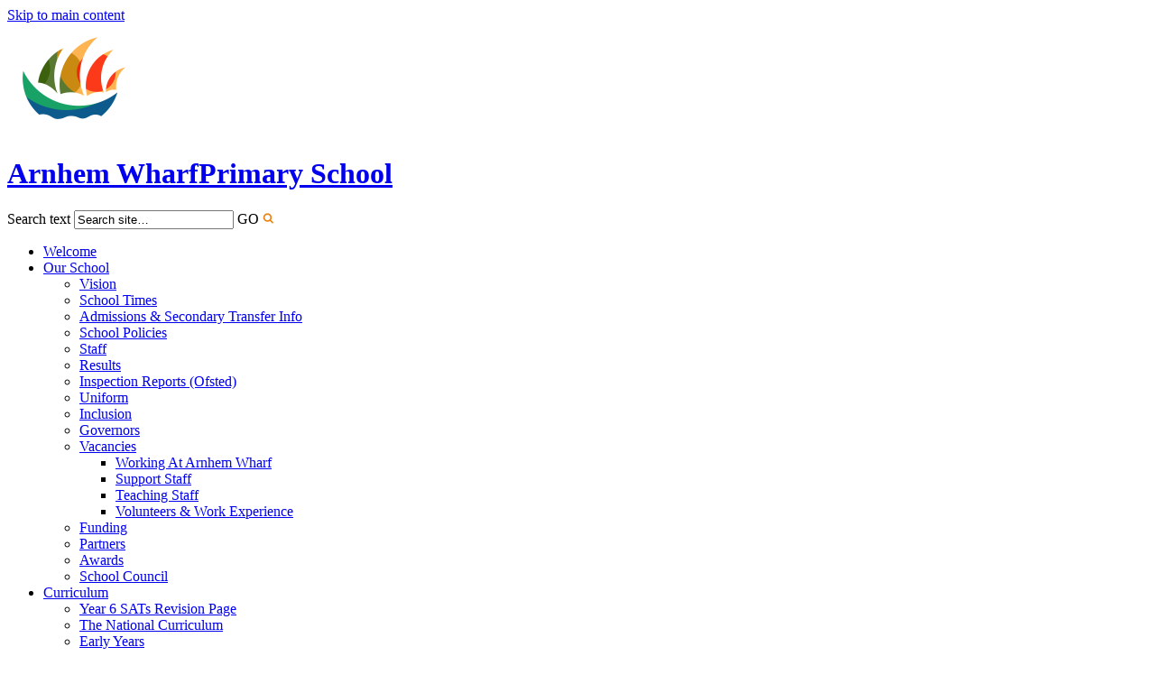

--- FILE ---
content_type: text/html
request_url: https://www.arnhemwharfprimaryschool.com/Calendar/
body_size: 13082
content:
<!-- from CSV -->
<!DOCTYPE html>
<html lang="en">
<head>
	<!--pageID 1577-->
	
	<meta charset="UTF-8">
	<title>Arnhem Wharf Primary - Calendar</title>
	
        <meta name="description" content="Welcome to the website of Arnhem Wharf Primary" />
        <meta name="keywords" content="Arnhem Wharf Primary, London Primary School" />
        <meta name="author" content="Arnhem Wharf Primary website"/>
        
                <meta name="robots" content="INDEX, FOLLOW"/>
        
	<meta name="rating" content="General"/>
	<meta name="revisit-after" content="2 days"/>
		
            
<link rel="shortcut icon" href="/favicon.ico" />
	<link rel="icon" href="/favicon.ico" />
	
	<link href="/admin/public/c_boxes_buttons.css" rel="stylesheet" type="text/css" />  
 <link href="/admin/public/c_boxes_buttons.css" rel="stylesheet" type="text/css" />  
 <link href="/inc/c.css" rel="stylesheet" type="text/css" media="screen" />

	<!-- Import IE8 and IE7 Stylesheets -->

	<!--[if lt IE 9]>
	  <script src="http://html5shiv.googlecode.com/svn/trunk/html5.js"></script>
	  <link href="/inc/c_IE8.css" rel="stylesheet" type="text/css" media="screen" />
	<![endif]-->
	<!--[if lt IE 8]>
	  <link href="/inc/c_IE7.css" rel="stylesheet" type="text/css" media="screen" />
	<![endif]-->

	<!-- MOBILE / RESPONSIVE -->
	

	<!-- Current position in navigation -->

	<style type="text/css">
		.nav li a#nav1135  					{background: #21b690; color: #fff;}
		#SideHeadingPages li a#subID1577		{color: #fc3a1a; font-weight: bold;}
		#SideHeadingPages li a#childID1577	{color: #fc3a1a;}
		ul.SideList	li.sidelist_li				{display:none;}
		ul.SideList	li.PPID1577			{display:block; }
h4.open, h4.closed, h4 {
    background-color: #36bc9a;
}

h4.closed {
    background-image: url(/i/design/expanding-faq/plus-white.png);
}

h4.open {
    background-image: url(/i/design/expanding-faq/minus-white.png);
}

h4 {
    padding-left: 35px;
}

section#social #sidebar {  display: none; }

ul.auto-list.list-view-list.grid-view-list li {  width: calc(33% - 20px); }

@media screen and (max-width: 990px) { 
ul.auto-list.list-view-list.grid-view-list li {  width: 100%; } }


	</style>

	<!-- Import jQuery -->
	<script src="/inc/js/jquery.min.js"></script>

	<!-- If using using Google Webfonts, link to the external CSS file here -->
	
	<link href='https://fonts.googleapis.com/css?family=Lato:400,400italic,300italic,300,700,700italic,900,900italic' rel='stylesheet' type='text/css'>


<link href="/inc/CSS_public.css"  rel="stylesheet" type="text/css" media="screen" />








</head>

<body class="body_1577">



<!-- Wrapper -->

<a href="#mainholder" class="skip-link">Skip to main content</a>

<div id="wrapper">

    <!-- Header -->

    <header >

        <!-- Logobar -->
        <div class="wrapper">
            <div id="logobar">
                <!-- Logo -->
                <a href="/index.asp"><img src="/i/design/Arnhem-Wharf.png" width="144" height="123" id="logo" alt="Arnhem Wharf Primary"></a>
                <!-- Title -->
                <h1><a href="/index.asp"><span>Arnhem Wharf</span>Primary School</a></h1>
            </div>
        </div>

        <!-- NavHolder -->

        <div id="navholder">
            <div class="wrapper">

                <!-- Search Form -->
                <form name="FormSearch" method="post" action="/inc/Search/" id="FS">
                    <label for="search-field" class="hidden">Search text</label>
                    <input name="S" type="text" id="search-field" onfocus="resetsearch()" value="Search site&hellip;" />
                    <label for="search-submit" class="hidden">GO</label>
                    <INPUT TYPE="image" id="search-submit" src="/i/design/search-icon.png" ALT="Search" WIDTH="12"  HEIGHT="12">
                </form>

                <!-- Navigation -->
                <nav>
                    <ul id="dmenu" class="nav">
<li><a href="/index.asp#welcome" id="nav1129">Welcome</a>
</li><li><a href="/Vision-10052016094709" id="nav1356">Our School</a>
<ul><li><a href="/Vision-10052016094709">Vision</a>
</li><li><a href="/School-Times">School Times</a>
</li><li><a href="/Admissions">Admissions &amp; Secondary Transfer Info</a>
</li><li><a href="/Policies">School Policies</a>
</li><li><a href="/Staff">Staff</a>
</li><li><a href="/Results">Results</a>
</li><li><a href="/Inspection-Reports">Inspection Reports (Ofsted)</a>
</li><li><a href="/Uniform">Uniform</a>
</li><li><a href="/Inclusion">Inclusion</a>
</li><li><a href="/Governors">Governors</a>
</li><li><a href="/Vacancies">Vacancies</a>
<ul><li><a href="/Working-At-Arnhem-Wharf">Working At Arnhem Wharf</a></li>
<li><a href="/Support-Staff">Support Staff</a></li>
<li><a href="/Teaching-Staff">Teaching Staff</a></li>
<li><a href="/Volunteers-Work-Experience">Volunteers &amp; Work Experience</a></li>
</ul></li><li><a href="/Funding">Funding</a>
</li><li><a href="/Partners">Partners</a>
</li><li><a href="/Awards">Awards</a>
</li><li><a href="/School-Council">School Council</a>
</li></ul></li><li><a href="/Early-Years" id="nav1357">Curriculum</a>
<ul><li><a href="/Year-6-SATs-Revision-Page">Year 6 SATs Revision Page</a>
</li><li><a href="/The-National-Curriculum">The National Curriculum</a>
</li><li><a href="/Early-Years">Early Years</a>
</li><li><a href="/Phonics">Phonics</a>
</li><li><a href="/The-Arts">The Arts</a>
</li><li><a href="/Parents/RSHE-information">RHE information</a>
</li><li><a href="/Assessment">Assessment</a>
</li></ul></li><li><a href="/Parents" id="nav1132">Parents</a>
<ul><li><a href="/Parents/Letters-Home">Letters Home</a>
</li><li><a href="/Parents/E-Safety">E-Safety</a>
<ul><li><a href="/YouTube-safety">YouTube safety</a></li>
<li><a href="/Parents/E-Safety/index.asp">E-safety links</a></li>
</ul></li><li><a href="/Parents/Parent-Learning">Parent Learning</a>
<ul><li><a href="/Testimonials">Testimonials</a></li>
</ul></li><li><a href="/Parents/School-Lunch">School Lunch</a>
</li><li><a href="/Parents/Behaviour">Behaviour: Regulation and Relationships</a>
</li><li><a href="/Parents/Clubs-Activities">Clubs & Activities</a>
<ul><li><a href="/Parents/Breakfast-Club-and-After-School-Childcare">Breakfast Club and After School Childcare</a></li>
<li><a href="/Parents/Clubs-Activities/index.asp">Clubs</a></li>
</ul></li><li><a href="/Parents/Family-Homework">Family Home Learning</a>
</li><li><a href="/Parents/Attendance">Attendance</a>
</li><li><a href="/Parents/Years-1-6-Topics">Context for Learning / Topic Letters</a>
</li><li><a href="/Parents/Google-Classroom">Google Classroom</a>
</li><li><a href="/Parents/Support-at-Home">Support at Home</a>
</li><li><a href="/Free-School-Meals-Food-Banks">Free School Meals & Financial Support</a>
</li><li><a href="/Families-Matter">Families Matter</a>
</li></ul></li><li><a href="/News" id="nav1134">News & Photos</a>
<ul><li><a href="/News/Newsletters">Newsletters &amp; Parent Bulletins</a>
</li><li><a href="/News">News Listing</a>
</li><li><a href="/News/Galleries">Photo Galleries</a>
</li><li><a href="/Year-group-Folders">Year group Pages</a>
</li></ul></li><li><a href="/Contact" id="nav1135">Contact & Dates</a>
<ul><li><a href="/News/Term-Dates">Term Dates</a>
</li><li><a href="/Calendar">Calendar</a>
</li><li><a href="/Diary">Diary Listing</a>
</li><li><a href="/Contact">Contact</a>
</li></ul></li><li><a href="/Privacy" id="nav1588">Privacy/GDPR/FOI</a>
</li></ul>
                </nav>

            </div>

        </div>

        <!-- Mobile Menu -->
        <div id="mobile-menu"></div>

        

    </header>
        

	<!-- Main Holder -->

	<div id="mainholder">
	
	<div class="inside-wrapper">
	<div class="Content1Column">
<h1>Calendar</h1>

<link rel='stylesheet' type='text/css' href='/inc/fullcalendar-1.5.1/fullcalendar/fullcalendar.css' />
<link rel='stylesheet' type='text/css' href='/inc/fullcalendar-1.5.1/fullcalendar/fullcalendar.print.css' media='print' />
<script src="//ajax.googleapis.com/ajax/libs/jqueryui/1.8.23/jquery-ui.min.js"></script>
<script type='text/javascript' src='/inc/fullcalendar-1.5.1/fullcalendar/fullcalendar.min.js'></script>
<script type='text/javascript'>

	$(document).ready(function() {
	
		var date = new Date();
		var d = date.getDate();
		var m = date.getMonth();
		var y = date.getFullYear();
		
		$('#calendar').fullCalendar({
									
			header: {
				left: 'prev,next today',
				center: 'title',
				right: 'month,basicWeek,basicDay'
			},
			defaultView: 'month',
			editable: false,
			disableDragging: true,
			disableResizing: true,
			firstDay: 1,
			columnFormat: { month: 'ddd', week: 'ddd d/M', day: 'dddd d/M' },
			events: [

// 0
{    title: "Hungry Caterpillars Sports (In EYFS Playground) [09:30]",    start: new Date(2025, 5, 17, 9, 30),    end: new Date(2025, 5, 17),    allDay: true,    className: 'subcatUnAsssigned PCID164435',    url: "#"}
// 0
,{    title: "Rufaida Trip - Design Museum",    start: new Date(2025, 5, 18),    className: 'subcatUnAsssigned PCID164438',    url: "#"}
// 0
,{    title: "Y1 Sports (in playground) [09:30]",    start: new Date(2025, 5, 18, 9, 30),    end: new Date(2025, 5, 18),    allDay: true,    className: 'subcatUnAsssigned PCID164437',    url: "#"}
// 0
,{    title: "Tiny Seeds Sports (In EYFS Playground)",    start: new Date(2025, 5, 19),    className: 'subcatUnAsssigned PCID164440',    url: "#"}
// 0
,{    title: "Curie Trip - Design Museum",    start: new Date(2025, 5, 19),    className: 'subcatUnAsssigned PCID164441',    url: "#"}
// 0
,{    title: "Shackleton & Chawla Trip: Science Museum",    start: new Date(2025, 5, 19),    className: 'subcatUnAsssigned PCID164442',    url: "#"}
// 0
,{    title: "RHE Workshop (9.15 in the Hall & 5.00 repeat Remote)",    start: new Date(2025, 5, 19),    className: 'subcatUnAsssigned PCID164443',    url: "#"}
// 0
,{    title: "Y6 Strings Day",    start: new Date(2025, 5, 19),    className: 'subcatUnAsssigned PCID164849',    url: "#"}
// 0
,{    title: "Y5 Parents and Pupil Meeting: Gorsefield and Secondary Transfer",    start: new Date(2025, 5, 20),    className: 'subcatUnAsssigned PCID164444',    url: "#"}
// 0
,{    title: "Y4 Trip - British Museum",    start: new Date(2025, 5, 20),    className: 'subcatUnAsssigned PCID164445',    url: "#"}
// 0
,{    title: "Thames Celebration (Y6 Strings) at Shoreditch Town Hall (4.15pm rehearsal & 6pm Performance)",    start: new Date(2025, 5, 23),    className: 'subcatUnAsssigned PCID164848',    url: "#"}
// 0
,{    title: "Reception Sports (In Playground) [09:30]",    start: new Date(2025, 5, 23, 9, 30),    end: new Date(2025, 5, 23),    allDay: true,    className: 'subcatUnAsssigned PCID164966',    url: "#"}
// 0
,{    title: "Y3 & Y4 Sports (Sir John McDougall Park) [13:30]",    start: new Date(2025, 5, 24, 13, 30),    end: new Date(2025, 5, 24),    allDay: true,    className: 'subcatUnAsssigned PCID164449',    url: "#"}
// 0
,{    title: "Nursery Open Evening [16:00]",    start: new Date(2025, 5, 24, 16, 0),    end: new Date(2025, 5, 24),    allDay: true,    className: 'subcatUnAsssigned PCID164450',    url: "#"}
// 0
,{    title: "Y5 & Y6 Sports (Sir John McDougall Park) [13:45]",    start: new Date(2025, 5, 25, 13, 45),    end: new Date(2025, 5, 25),    allDay: true,    className: 'subcatUnAsssigned PCID164451',    url: "#"}
// 0
,{    title: "New Reception Parents (9.15 and Repeat at 5.00)",    start: new Date(2025, 5, 26),    className: 'subcatUnAsssigned PCID164453',    url: "#"}
// 0
,{    title: "Coffee Morning [09:10]",    start: new Date(2025, 5, 26, 9, 10),    end: new Date(2025, 5, 26),    allDay: true,    className: 'subcatUnAsssigned PCID164452',    url: "#"}
// 0
,{    title: "Fitzgerald Assembly [09:15]",    start: new Date(2025, 6, 1, 9, 15),    end: new Date(2025, 6, 1),    allDay: true,    className: 'subcatUnAsssigned PCID163519',    url: "#"}
// 0
,{    title: "Rescheduled Y2 Sports (Sir John McDougall Park) [10:00]",    start: new Date(2025, 6, 1, 10, 0),    end: new Date(2025, 6, 1),    allDay: true,    className: 'subcatUnAsssigned PCID165101',    url: "#"}
// 0
,{    title: "Parks Assembly [14:50]",    start: new Date(2025, 6, 1, 14, 50),    end: new Date(2025, 6, 1),    allDay: true,    className: 'subcatUnAsssigned PCID161508',    url: "#"}
// 0
,{    title: "Attenborough Assembly [14:50]",    start: new Date(2025, 6, 2, 14, 50),    end: new Date(2025, 6, 2),    allDay: true,    className: 'subcatUnAsssigned PCID161510',    url: "#"}
// 0
,{    title: "Coffee Morning [09:10]",    start: new Date(2025, 6, 3, 9, 10),    end: new Date(2025, 6, 3),    allDay: true,    className: 'subcatUnAsssigned PCID164455',    url: "#"}
// 0
,{    title: "Mandela Assembly [09:15]",    start: new Date(2025, 6, 3, 9, 15),    end: new Date(2025, 6, 3),    allDay: true,    className: 'subcatUnAsssigned PCID164454',    url: "#"}
// 0
,{    title: "New Nursery Parents [16:15]",    start: new Date(2025, 6, 3, 16, 15),    end: new Date(2025, 6, 3),    allDay: true,    className: 'subcatUnAsssigned PCID164456',    url: "#"}
// 0
,{    title: "Class swap",    start: new Date(2025, 6, 4),    className: 'subcatUnAsssigned PCID164457',    url: "#"}
// 0
,{    title: "Children's Reports sent home",    start: new Date(2025, 6, 7),    className: 'subcatUnAsssigned PCID164458',    url: "#"}
// 0
,{    title: "Y5 Create Day",    start: new Date(2025, 6, 8),    className: 'subcatUnAsssigned PCID164459',    url: "#"}
// 0
,{    title: "Jill Murphy Assembly [09:15]",    start: new Date(2025, 6, 8, 9, 15),    end: new Date(2025, 6, 8),    allDay: true,    className: 'subcatUnAsssigned PCID161513',    url: "#"}
// 0
,{    title: "Anthony Browne Assembly [14:50]",    start: new Date(2025, 6, 8, 14, 50),    end: new Date(2025, 6, 8),    allDay: true,    className: 'subcatUnAsssigned PCID161514',    url: "#"}
// 0
,{    title: "Parent Drop Ins [15:45 to 18:00]",    start: new Date(2025, 6, 8, 15, 45),    end: new Date(2025, 6, 8, 18, 0),    allDay: true,    className: 'subcatUnAsssigned PCID164460',    url: "#"}
// 0
,{    title: "Barnardo Assembly [09:15]",    start: new Date(2025, 6, 9, 9, 15),    end: new Date(2025, 6, 9),    allDay: true,    className: 'subcatUnAsssigned PCID161515',    url: "#"}
// 0
,{    title: "New Reception Pizza Party [16:30]",    start: new Date(2025, 6, 9, 16, 30),    end: new Date(2025, 6, 9),    allDay: true,    className: 'subcatUnAsssigned PCID164461',    url: "#"}
// 0
,{    title: "Coffee Morning [09:10]",    start: new Date(2025, 6, 10, 9, 10),    end: new Date(2025, 6, 10),    allDay: true,    className: 'subcatUnAsssigned PCID164462',    url: "#"}
// 0
,{    title: "Summer Fair [14:45]",    start: new Date(2025, 6, 11, 14, 45),    end: new Date(2025, 6, 11),    allDay: true,    className: 'subcatUnAsssigned PCID161516',    url: "#"}
// 0
,{    title: "Summer Exhibition & Concerts (EYFS & KS1) [09:30]",    start: new Date(2025, 6, 15, 9, 30),    end: new Date(2025, 6, 15),    allDay: true,    className: 'subcatUnAsssigned PCID164463',    url: "#"}
// 0
,{    title: "Summer Exhibition & Concerts (KS2) [14:00]",    start: new Date(2025, 6, 15, 14, 0),    end: new Date(2025, 6, 15),    allDay: true,    className: 'subcatUnAsssigned PCID164464',    url: "#"}
// 0
,{    title: "Reception Family History Museum",    start: new Date(2025, 6, 16),    className: 'subcatUnAsssigned PCID164465',    url: "#"}
// 0
,{    title: "Reception Drop Ins",    start: new Date(2025, 6, 17),    end: new Date(2025, 6, 21),    allDay: true,    className: 'subcatUnAsssigned PCID164466',    url: "#"}
// 0
,{    title: "Y6 Show [17:00]",    start: new Date(2025, 6, 17, 17, 0),    end: new Date(2025, 6, 17),    allDay: true,    className: 'subcatUnAsssigned PCID164468',    url: "#"}
// 0
,{    title: "Y4 Family History Museum",    start: new Date(2025, 6, 18),    className: 'subcatUnAsssigned PCID164469',    url: "#"}
// 0
,{    title: "Y6 Party [17:00 to 19:00]",    start: new Date(2025, 6, 21, 17, 0),    end: new Date(2025, 6, 21, 19, 0),    allDay: true,    className: 'subcatUnAsssigned PCID159025',    url: "#"}
// 0
,{    title: "End of Year Assemblies (EYFS & KS1) [09:30]",    start: new Date(2025, 6, 22, 9, 30),    end: new Date(2025, 6, 22),    allDay: true,    className: 'subcatUnAsssigned PCID164471',    url: "#"}
// 0
,{    title: "End of Year Assemblies (Y3,4,5) [10:05]",    start: new Date(2025, 6, 22, 10, 5),    end: new Date(2025, 6, 22),    allDay: true,    className: 'subcatUnAsssigned PCID164472',    url: "#"}
// 0
,{    title: "Y6 Leavers Assembly [12:15]",    start: new Date(2025, 6, 22, 12, 15),    end: new Date(2025, 6, 22),    allDay: true,    className: 'subcatUnAsssigned PCID164473',    url: "#"}
// 0
,{    title: "Last day of school - School Finishes at 1.15 [13:15]",    start: new Date(2025, 6, 22, 13, 15),    end: new Date(2025, 6, 22),    allDay: true,    className: 'subcatUnAsssigned PCID164475',    url: "#"}
// 0
,{    title: "INSET Day - School Closed to Children",    start: new Date(2025, 6, 23),    className: 'holiday subcat000 PCID164476',    backgroundColor: '#990000',    textColor: '#FFF',    borderColor: '#990000',    url: "#"}
// 0
,{    title: "Summer Holidays",    start: new Date(2025, 6, 24),    end: new Date(2025, 7, 31),    allDay: true,    className: 'holiday subcat000',    textColor: '#FFF',    backgroundColor: '#444',    borderColor: '#444',    url: "#"}
// 0
,{    title: "INSET Day - School Closed to Children",    start: new Date(2025, 8, 1),    className: 'holiday subcat000 PCID165275',    backgroundColor: '#990000',    textColor: '#FFF',    borderColor: '#990000',    url: "#"}
// 0
,{    title: "INSET Day - School Closed to Children",    start: new Date(2025, 8, 2),    className: 'holiday subcat000 PCID165274',    backgroundColor: '#990000',    textColor: '#FFF',    borderColor: '#990000',    url: "#"}
// 0
,{    title: "2025 - 2026 Children return for first day of academic year",    start: new Date(2025, 8, 3),    className: 'subcatUnAsssigned PCID164480',    url: "#"}
// 0
,{    title: "Reception starting week: Children who attended Arnhem Wharf Nursery ONLY until 11am",    start: new Date(2025, 8, 3),    className: 'subcatUnAsssigned PCID165171',    url: "#"}
// 0
,{    title: "Reception starting week: ALL Reception children until 11am",    start: new Date(2025, 8, 4),    className: 'subcatUnAsssigned PCID165172',    url: "#"}
// 0
,{    title: "Reception starting week: ALL Reception children until 1pm",    start: new Date(2025, 8, 5),    className: 'subcatUnAsssigned PCID165173',    url: "#"}
// 0
,{    title: "Reception starting week: ALL Reception children until 1pm",    start: new Date(2025, 8, 8),    className: 'subcatUnAsssigned PCID165174',    url: "#"}
// 0
,{    title: "Reception starting week: Children will attend ALL Day",    start: new Date(2025, 8, 9),    className: 'subcatUnAsssigned PCID165175',    url: "#"}
// 0
,{    title: "Y5 Swimming (Fitzgerald will be the late class back) ",    start: new Date(2025, 8, 10),    className: 'subcatUnAsssigned PCID166781',    url: "#"}
// 0
,{    title: "Parent / Pupil Learning Workshop Y3 [09:10]",    start: new Date(2025, 8, 11, 9, 10),    end: new Date(2025, 8, 11),    allDay: true,    className: 'subcatUnAsssigned PCID166776',    url: "#"}
// 0
,{    title: "Parent / Pupil Learning Workshop Y6",    start: new Date(2025, 8, 12),    className: 'subcatUnAsssigned PCID166777',    url: "#"}
// 0
,{    title: "Y5 Swimming (Fitzgerald will be the late class back) ",    start: new Date(2025, 8, 17),    className: 'subcatUnAsssigned PCID166782',    url: "#"}
// 0
,{    title: "SEN Y6 Secondary Transfer Meeting (in the community Room) [09:15 to 10:15]",    start: new Date(2025, 8, 18, 9, 15),    end: new Date(2025, 8, 18, 10, 15),    allDay: true,    className: 'subcatUnAsssigned PCID166958',    url: "/Diary/SEN-Y6-Secondary-Transfer-Meeting-in-th-2025-09-18"}
// 0
,{    title: "Y6 Secondary Transfer Meeting (in the Hall) [14:30 to 15:20]",    start: new Date(2025, 8, 18, 14, 30),    end: new Date(2025, 8, 18, 15, 20),    allDay: true,    className: 'subcatUnAsssigned PCID166959',    url: "#"}
// 0
,{    title: "Parks Trip - London Archives",    start: new Date(2025, 8, 23),    className: 'subcatUnAsssigned PCID167196',    url: "#"}
// 0
,{    title: "Curie Trip - British Museum",    start: new Date(2025, 8, 23),    className: 'subcatUnAsssigned PCID167197',    url: "#"}
// 0
,{    title: "Mandela Trip - London Archives",    start: new Date(2025, 8, 24),    className: 'subcatUnAsssigned PCID167198',    url: "#"}
// 0
,{    title: "Seacole & Rufaida Trip - British Museum",    start: new Date(2025, 8, 24),    className: 'subcatUnAsssigned PCID167199',    url: "#"}
// 0
,{    title: "Y5 Swimming (Fitzgerald will be the late class back) ",    start: new Date(2025, 8, 24),    className: 'subcatUnAsssigned PCID166783',    url: "#"}
// 0
,{    title: "Coffee Morning  [09:10]",    start: new Date(2025, 8, 25, 9, 10),    end: new Date(2025, 8, 25),    allDay: true,    className: 'subcatUnAsssigned PCID167201',    url: "#"}
// 0
,{    title: "Flu Vaccination (whole school)",    start: new Date(2025, 8, 26),    className: 'subcatUnAsssigned PCID167200',    url: "#"}
// 0
,{    title: "Chawla & Shackleton Trip - Local Area Walk",    start: new Date(2025, 9, 1),    className: 'subcatUnAsssigned PCID167207',    url: "#"}
// 0
,{    title: "Bowie, Fitzgerald and Makeba Trip - Greenwich Park",    start: new Date(2025, 9, 1),    className: 'subcatUnAsssigned PCID167208',    url: "#"}
// 0
,{    title: "Coffee Morning  [09:10]",    start: new Date(2025, 9, 2, 9, 10),    end: new Date(2025, 9, 2),    allDay: true,    className: 'subcatUnAsssigned PCID167202',    url: "#"}
// 0
,{    title: "Rufaida Trip - Young V&A",    start: new Date(2025, 9, 7),    className: 'subcatUnAsssigned PCID167373',    url: "#"}
// 0
,{    title: "Carson Trip - British Museum",    start: new Date(2025, 9, 7),    className: 'subcatUnAsssigned PCID167604',    url: "#"}
// 0
,{    title: "Family Reading Y1,3 (except Rufaida),6 [09:05]",    start: new Date(2025, 9, 7, 9, 5),    end: new Date(2025, 9, 7),    allDay: true,    className: 'subcatUnAsssigned PCID167561',    url: "#"}
// 0
,{    title: "Seacole Trip - Young V&A",    start: new Date(2025, 9, 8),    className: 'subcatUnAsssigned PCID167374',    url: "#"}
// 0
,{    title: "Attendance Surgery for Nursery & Reception parents [14:30]",    start: new Date(2025, 9, 8, 14, 30),    end: new Date(2025, 9, 8),    allDay: true,    className: 'subcatUnAsssigned PCID167605',    url: "#"}
// 0
,{    title: "Bowie Class Assembly [14:50]",    start: new Date(2025, 9, 8, 14, 50),    end: new Date(2025, 9, 8),    allDay: true,    className: 'subcatUnAsssigned PCID167375',    url: "#"}
// 0
,{    title: "Family Reading Y2,4,5 & Rufaida",    start: new Date(2025, 9, 9),    className: 'subcatUnAsssigned PCID167562',    url: "#"}
// 0
,{    title: "Coffee Morning  [09:10]",    start: new Date(2025, 9, 9, 9, 10),    end: new Date(2025, 9, 9),    allDay: true,    className: 'subcatUnAsssigned PCID167203',    url: "#"}
// 0
,{    title: "Attenborough & Maathai Trip - British Museum",    start: new Date(2025, 9, 10),    className: 'subcatUnAsssigned PCID167606',    url: "#"}
// 0
,{    title: "Gorsefield meeting for parents (in the hall) [09:10]",    start: new Date(2025, 9, 10, 9, 10),    end: new Date(2025, 9, 10),    allDay: true,    className: 'subcatUnAsssigned PCID167829',    url: "#"}
// 0
,{    title: "Curie Trip- Young V&A",    start: new Date(2025, 9, 14),    className: 'subcatUnAsssigned PCID167376',    url: "#"}
// 0
,{    title: "School Photo Day - Individual Children photos (Reception to Y6)",    start: new Date(2025, 9, 15),    className: 'subcatUnAsssigned PCID167700',    url: "#"}
// 0
,{    title: "Coffee Morning  [09:10]",    start: new Date(2025, 9, 16, 9, 10),    end: new Date(2025, 9, 16),    allDay: true,    className: 'subcatUnAsssigned PCID167204',    url: "#"}
// 0
,{    title: "Y6 Family Museum (in the hall) [09:05]",    start: new Date(2025, 9, 17, 9, 5),    end: new Date(2025, 9, 17),    allDay: true,    className: 'subcatUnAsssigned PCID167830',    url: "#"}
// 0
,{    title: "Y6 Residential - Gorsefield",    start: new Date(2025, 9, 20),    end: new Date(2025, 9, 24),    allDay: true,    className: 'subcatUnAsssigned PCID167379',    url: "#"}
// 0
,{    title: "Carson Class Assembly [14:50]",    start: new Date(2025, 9, 21, 14, 50),    end: new Date(2025, 9, 21),    allDay: true,    className: 'subcatUnAsssigned PCID167380',    url: "#"}
// 0
,{    title: "Parent Conferences (No Y6) [15:45 to 18:00]",    start: new Date(2025, 9, 21, 15, 45),    end: new Date(2025, 9, 21, 18, 0),    allDay: true,    className: 'subcatUnAsssigned PCID167599',    url: "#"}
// 0
,{    title: "Y6 Forest School Trip (Children not attending Gorsefield)",    start: new Date(2025, 9, 22),    className: 'subcatUnAsssigned PCID168128',    url: "#"}
// 0
,{    title: "Curie Class Assembly [09:15]",    start: new Date(2025, 9, 22, 9, 15),    end: new Date(2025, 9, 22),    allDay: true,    className: 'subcatUnAsssigned PCID167381',    url: "#"}
// 0
,{    title: "Makeba Class Assembly [14:50]",    start: new Date(2025, 9, 22, 14, 50),    end: new Date(2025, 9, 22),    allDay: true,    className: 'subcatUnAsssigned PCID167382',    url: "#"}
// 0
,{    title: "Coffee Morning  [09:10]",    start: new Date(2025, 9, 23, 9, 10),    end: new Date(2025, 9, 23),    allDay: true,    className: 'subcatUnAsssigned PCID167205',    url: "#"}
// 0
,{    title: "Parent Conferences (No Y6) [16:00 to 19:00]",    start: new Date(2025, 9, 23, 16, 0),    end: new Date(2025, 9, 23, 19, 0),    allDay: true,    className: 'subcatUnAsssigned PCID167600',    url: "#"}
// 0
,{    title: "Last day of Autumn 1 Term",    start: new Date(2025, 9, 24),    className: 'subcatUnAsssigned PCID167385',    url: "#"}
// 0
,{    title: "Half Term Holiday",    start: new Date(2025, 9, 27),    end: new Date(2025, 9, 31),    allDay: true,    className: 'holiday subcat000',    textColor: '#FFF',    backgroundColor: '#444',    borderColor: '#444',    url: "#"}
// 0
,{    title: "Children return to school for the start of Autumn 2 Term",    start: new Date(2025, 10, 3),    className: 'subcatUnAsssigned PCID167387',    url: "#"}
// 0
,{    title: "Y4 Learning Workshop (in the hall) [09:10]",    start: new Date(2025, 10, 4, 9, 10),    end: new Date(2025, 10, 4),    allDay: true,    className: 'subcatUnAsssigned PCID168081',    url: "#"}
// 0
,{    title: "Y1 Learning Workshop (in the hall) [14:50]",    start: new Date(2025, 10, 4, 14, 50),    end: new Date(2025, 10, 4),    allDay: true,    className: 'subcatUnAsssigned PCID168082',    url: "#"}
// 0
,{    title: "Y1 Local Trip (Kahlo 9.15 - 10.00 & Matisse 10.30 - 11.15)",    start: new Date(2025, 10, 5),    className: 'subcatUnAsssigned PCID168088',    url: "#"}
// 0
,{    title: "Y5 Learning Workshop (in the hall) [09:10]",    start: new Date(2025, 10, 5, 9, 10),    end: new Date(2025, 10, 5),    allDay: true,    className: 'subcatUnAsssigned PCID168083',    url: "#"}
// 0
,{    title: "Y2 Learning Workshop (in the hall) [14:50]",    start: new Date(2025, 10, 5, 14, 50),    end: new Date(2025, 10, 5),    allDay: true,    className: 'subcatUnAsssigned PCID168084',    url: "#"}
// 0
,{    title: "Y3 Learning Workshop (in the hall) [09:10]",    start: new Date(2025, 10, 6, 9, 10),    end: new Date(2025, 10, 6),    allDay: true,    className: 'subcatUnAsssigned PCID168085',    url: "#"}
// 0
,{    title: "School is CLOSED to all children",    start: new Date(2025, 10, 7),    className: 'subcatUnAsssigned PCID168532',    url: "#"}
// 0
,{    title: "Seacole Trip - Natural History Museum",    start: new Date(2025, 10, 10),    className: 'subcatUnAsssigned PCID168089',    url: "#"}
// 0
,{    title: "Rufaida Trip - Natural History Museum",    start: new Date(2025, 10, 11),    className: 'subcatUnAsssigned PCID168090',    url: "#"}
// 0
,{    title: "Y6 & Fitzgerald Parent Conferences [15:45 to 18:00]",    start: new Date(2025, 10, 11, 15, 45),    end: new Date(2025, 10, 11, 18, 0),    allDay: true,    className: 'subcatUnAsssigned PCID168829',    url: "#"}
// 0
,{    title: "Curie Trip - Natural History Museum",    start: new Date(2025, 10, 12),    className: 'subcatUnAsssigned PCID168091',    url: "#"}
// 0
,{    title: "Y6 Assembly (Gorsefield / Forest School) [09:15]",    start: new Date(2025, 10, 12, 9, 15),    end: new Date(2025, 10, 12),    allDay: true,    className: 'subcatUnAsssigned PCID168094',    url: "#"}
// 0
,{    title: "Chawla Assembly [14:50]",    start: new Date(2025, 10, 12, 14, 50),    end: new Date(2025, 10, 12),    allDay: true,    className: 'subcatUnAsssigned PCID168095',    url: "#"}
// 0
,{    title: "Mandela Trip - Natural History Museum",    start: new Date(2025, 10, 13),    className: 'subcatUnAsssigned PCID168092',    url: "#"}
// 0
,{    title: "Y6 Parent Conferences [15:45 to 18:00]",    start: new Date(2025, 10, 13, 15, 45),    end: new Date(2025, 10, 13, 18, 0),    allDay: true,    className: 'subcatUnAsssigned PCID167602',    url: "#"}
// 0
,{    title: "Maathai Trip - Brick Lane",    start: new Date(2025, 10, 14),    className: 'subcatUnAsssigned PCID168831',    url: "#"}
// 0
,{    title: "Arnhem Wharf's has Talent [16:45 to 18:00]",    start: new Date(2025, 10, 14, 16, 45),    end: new Date(2025, 10, 14, 18, 0),    allDay: true,    className: 'subcatUnAsssigned PCID168830',    url: "#"}
// 0
,{    title: "Parks Trip - Natural History Museum",    start: new Date(2025, 10, 18),    className: 'subcatUnAsssigned PCID168096',    url: "#"}
// 0
,{    title: "Makeba Trip - Science Museum",    start: new Date(2025, 10, 19),    className: 'subcatUnAsssigned PCID168098',    url: "#"}
// 0
,{    title: "Rachel Bright Trip - Cubitt Town Library",    start: new Date(2025, 10, 19),    className: 'subcatUnAsssigned PCID168832',    url: "#"}
// 0
,{    title: "Maathai Assembly [14:50]",    start: new Date(2025, 10, 19, 14, 50),    end: new Date(2025, 10, 19),    allDay: true,    className: 'subcatUnAsssigned PCID168100',    url: "#"}
// 0
,{    title: "Bowie & Fitzgerald Trip - Science Museum",    start: new Date(2025, 10, 20),    className: 'subcatUnAsssigned PCID168101',    url: "#"}
// 0
,{    title: "Nadia Shireen Trip - Cubitt Town Library",    start: new Date(2025, 10, 21),    className: 'subcatUnAsssigned PCID168833',    url: "#"}
// 0
,{    title: "Family Maths (Y1,3,6) [09:05]",    start: new Date(2025, 10, 25, 9, 5),    end: new Date(2025, 10, 25),    allDay: true,    className: 'subcatUnAsssigned PCID168102',    url: "#"}
// 0
,{    title: "Shackleton Assembly [09:15]",    start: new Date(2025, 10, 26, 9, 15),    end: new Date(2025, 10, 26),    allDay: true,    className: 'subcatUnAsssigned PCID168103',    url: "#"}
// 0
,{    title: "Seacole Assembly [14:50]",    start: new Date(2025, 10, 26, 14, 50),    end: new Date(2025, 10, 26),    allDay: true,    className: 'subcatUnAsssigned PCID168104',    url: "#"}
// 0
,{    title: "Family Maths (Y2,4,5) [09:05]",    start: new Date(2025, 10, 27, 9, 5),    end: new Date(2025, 10, 27),    allDay: true,    className: 'subcatUnAsssigned PCID168105',    url: "#"}
// 0
,{    title: "Winter Disco [16:45 to 18:30]",    start: new Date(2025, 11, 4, 16, 45),    end: new Date(2025, 11, 4, 18, 30),    allDay: true,    className: 'subcatUnAsssigned PCID169267',    url: "#"}
// 0
,{    title: "Maathai Rescheduled Trip - Brick Lane",    start: new Date(2025, 11, 5),    className: 'subcatUnAsssigned PCID169456',    url: "#"}
// 0
,{    title: "Attenborough Rescheduled Trip - Brick Lane",    start: new Date(2025, 11, 8),    className: 'subcatUnAsssigned PCID169457',    url: "#"}
// 0
,{    title: "Hungry Caterpillars winter concert [09:30]",    start: new Date(2025, 11, 8, 9, 30),    end: new Date(2025, 11, 8),    allDay: true,    className: 'subcatUnAsssigned PCID168107',    url: "#"}
// 0
,{    title: "Y1 Winter concert [10:00]",    start: new Date(2025, 11, 9, 10, 0),    end: new Date(2025, 11, 9),    allDay: true,    className: 'subcatUnAsssigned PCID168108',    url: "#"}
// 0
,{    title: "Y2 winter concert [14:15]",    start: new Date(2025, 11, 9, 14, 15),    end: new Date(2025, 11, 9),    allDay: true,    className: 'subcatUnAsssigned PCID168109',    url: "#"}
// 0
,{    title: "Y5 winter concert [14:15]",    start: new Date(2025, 11, 10, 14, 15),    end: new Date(2025, 11, 10),    allDay: true,    className: 'subcatUnAsssigned PCID168110',    url: "#"}
// 0
,{    title: "Flu Vaccinations in school",    start: new Date(2025, 11, 11),    className: 'subcatUnAsssigned PCID168111',    url: "#"}
// 0
,{    title: "Reception winter concert [09:30]",    start: new Date(2025, 11, 11, 9, 30),    end: new Date(2025, 11, 11),    allDay: true,    className: 'subcatUnAsssigned PCID168112',    url: "#"}
// 0
,{    title: "Y3 winter concert [14:15]",    start: new Date(2025, 11, 11, 14, 15),    end: new Date(2025, 11, 11),    allDay: true,    className: 'subcatUnAsssigned PCID169458',    url: "#"}
// 0
,{    title: "Tiny Seeds winter concert [09:30]",    start: new Date(2025, 11, 12, 9, 30),    end: new Date(2025, 11, 12),    allDay: true,    className: 'subcatUnAsssigned PCID168114',    url: "#"}
// 0
,{    title: "Y4 winter concert [14:00]",    start: new Date(2025, 11, 15, 14, 0),    end: new Date(2025, 11, 15),    allDay: true,    className: 'subcatUnAsssigned PCID168115',    url: "#"}
// 0
,{    title: "Y6 winter performance [17:00]",    start: new Date(2025, 11, 16, 17, 0),    end: new Date(2025, 11, 16),    allDay: true,    className: 'subcatUnAsssigned PCID168116',    url: "#"}
// 0
,{    title: "Last day of term (school finishes at 1.15)",    start: new Date(2025, 11, 18),    className: 'subcatUnAsssigned PCID168117',    url: "#"}
// 0
,{    title: "Winter Break",    start: new Date(2025, 11, 19),    end: new Date(2026, 0, 2),    allDay: true,    className: 'subcatUnAsssigned PCID168118',    url: "#"}
// 0
,{    title: "Inset Day (School closed)",    start: new Date(2026, 0, 5),    className: 'holiday subcat000 PCID168119',    backgroundColor: '#990000',    textColor: '#FFF',    borderColor: '#990000',    url: "#"}
// 0
,{    title: "Children return to school for the Spring Term",    start: new Date(2026, 0, 6),    className: 'subcatUnAsssigned PCID168120',    url: "#"}
// 0
,{    title: "Y5 Learning Workshop [09:10]",    start: new Date(2026, 0, 7, 9, 10),    end: new Date(2026, 0, 7),    allDay: true,    className: 'subcatUnAsssigned PCID169096',    url: "#"}
// 0
,{    title: "Y2 Learning Workshop [14:50]",    start: new Date(2026, 0, 7, 14, 50),    end: new Date(2026, 0, 7),    allDay: true,    className: 'subcatUnAsssigned PCID169097',    url: "#"}
// 0
,{    title: "Y1 Trip: Young V&A",    start: new Date(2026, 0, 8),    className: 'subcatUnAsssigned PCID169818',    url: "#"}
// 0
,{    title: "Y3 Learning Workshop [09:10]",    start: new Date(2026, 0, 8, 9, 10),    end: new Date(2026, 0, 8),    allDay: true,    className: 'subcatUnAsssigned PCID169098',    url: "#"}
// 0
,{    title: "Y4 Learning Workshop [14:50]",    start: new Date(2026, 0, 8, 14, 50),    end: new Date(2026, 0, 8),    allDay: true,    className: 'subcatUnAsssigned PCID169099',    url: "#"}
// 0
,{    title: "Y6 Learning Workshop [09:10]",    start: new Date(2026, 0, 9, 9, 10),    end: new Date(2026, 0, 9),    allDay: true,    className: 'subcatUnAsssigned PCID169100',    url: "#"}
// 0
,{    title: "Y1 Learning Workshop [14:50]",    start: new Date(2026, 0, 9, 14, 50),    end: new Date(2026, 0, 9),    allDay: true,    className: 'subcatUnAsssigned PCID169101',    url: "#"}
// 0
,{    title: "Y6 Trip: British Museum",    start: new Date(2026, 0, 14),    className: 'subcatUnAsssigned PCID169819',    url: "#"}
// 0
,{    title: "Fitzgerald Assembly [14:45]",    start: new Date(2026, 0, 14, 14, 45),    end: new Date(2026, 0, 14),    allDay: true,    className: 'subcatUnAsssigned PCID169820',    url: "#"}
// 0
,{    title: "Coffee Morning [09:15]",    start: new Date(2026, 0, 15, 9, 15),    end: new Date(2026, 0, 15),    allDay: true,    className: 'subcatUnAsssigned PCID169821',    url: "#"}
// 0
,{    title: "Dental Survey: EYFS & Y1",    start: new Date(2026, 0, 20),    className: 'subcatUnAsssigned PCID169822',    url: "#"}
// 0
,{    title: "Matisse Assembly [14:45]",    start: new Date(2026, 0, 20, 14, 45),    end: new Date(2026, 0, 20),    allDay: true,    className: 'subcatUnAsssigned PCID169823',    url: "#"}
// 0
,{    title: "Bowie Assembly [09:15]",    start: new Date(2026, 0, 21, 9, 15),    end: new Date(2026, 0, 21),    allDay: true,    className: 'subcatUnAsssigned PCID169824',    url: "#"}
// 0
,{    title: "Attenborough Assembly [14:45]",    start: new Date(2026, 0, 21, 14, 45),    end: new Date(2026, 0, 21),    allDay: true,    className: 'subcatUnAsssigned PCID169825',    url: "#"}
// 0
,{    title: "Themed School Lunch: National Pie Day",    start: new Date(2026, 0, 22),    className: 'subcatUnAsssigned PCID169828',    url: "#"}
// 0
,{    title: "Y2 Trip: Natural History Museum",    start: new Date(2026, 0, 22),    className: 'subcatUnAsssigned PCID169829',    url: "#"}
// 0
,{    title: "Coffee Morning [09:15]",    start: new Date(2026, 0, 22, 9, 15),    end: new Date(2026, 0, 22),    allDay: true,    className: 'subcatUnAsssigned PCID169826',    url: "#"}
// 0
,{    title: "Mandela Assembly [09:15]",    start: new Date(2026, 0, 22, 9, 15),    end: new Date(2026, 0, 22),    allDay: true,    className: 'subcatUnAsssigned PCID169827',    url: "#"}
// 0
,{    title: "Family Reading (Y2,3,6) [09:05]",    start: new Date(2026, 0, 27, 9, 5),    end: new Date(2026, 0, 27),    allDay: true,    className: 'subcatUnAsssigned PCID169830',    url: "#"}
// 0
,{    title: "School Photo Day : Nursery, Siblings and Y6 class photos",    start: new Date(2026, 0, 28),    className: 'subcatUnAsssigned PCID169831',    url: "#"}
// 0
,{    title: "Family Reading (Y1,4,5) [09:05]",    start: new Date(2026, 0, 29, 9, 5),    end: new Date(2026, 0, 29),    allDay: true,    className: 'subcatUnAsssigned PCID169832',    url: "#"}
// 0
,{    title: "Enterprise Fortnight",    start: new Date(2026, 1, 2),    end: new Date(2026, 1, 13),    allDay: true,    className: 'subcatUnAsssigned PCID169833',    url: "#"}
// 0
,{    title: "Parks Assembly [09:15]",    start: new Date(2026, 1, 3, 9, 15),    end: new Date(2026, 1, 3),    allDay: true,    className: 'subcatUnAsssigned PCID169834',    url: "#"}
// 0
,{    title: "Parent Conferences [16:00 to 19:00]",    start: new Date(2026, 1, 3, 16, 0),    end: new Date(2026, 1, 3, 19, 0),    allDay: true,    className: 'subcatUnAsssigned PCID169840',    url: "#"}
// 0
,{    title: "Rufaida Assembly [09:15]",    start: new Date(2026, 1, 4, 9, 15),    end: new Date(2026, 1, 4),    allDay: true,    className: 'subcatUnAsssigned PCID169836',    url: "#"}
// 0
,{    title: "Chawla Assembly [14:45]",    start: new Date(2026, 1, 4, 14, 45),    end: new Date(2026, 1, 4),    allDay: true,    className: 'subcatUnAsssigned PCID169837',    url: "#"}
// 0
,{    title: "Coffee Morning [09:15]",    start: new Date(2026, 1, 5, 9, 15),    end: new Date(2026, 1, 5),    allDay: true,    className: 'subcatUnAsssigned PCID169838',    url: "#"}
// 0
,{    title: "Parent Conferences [15:45 to 18:00]",    start: new Date(2026, 1, 5, 15, 45),    end: new Date(2026, 1, 5, 18, 0),    allDay: true,    className: 'subcatUnAsssigned PCID169844',    url: "#"}
// 0
,{    title: "Themed School Lunch: Lunar New Year",    start: new Date(2026, 1, 12),    className: 'subcatUnAsssigned PCID169842',    url: "#"}
// 0
,{    title: "Enterprise Fair [14:50 to 16:00]",    start: new Date(2026, 1, 12, 14, 50),    end: new Date(2026, 1, 12, 16, 0),    allDay: true,    className: 'subcatUnAsssigned PCID169843',    url: "#"}
// 0
,{    title: "Half term",    start: new Date(2026, 1, 16),    end: new Date(2026, 1, 20),    allDay: true,    className: 'holiday subcat000',    textColor: '#FFF',    backgroundColor: '#444',    borderColor: '#444',    url: "#"}
// 0
,{    title: "Easter Break",    start: new Date(2026, 2, 30),    end: new Date(2026, 3, 10),    allDay: true,    className: 'subcatUnAsssigned PCID168127',    url: "#"}
// 0
,{    title: "Bank Holiday: school closed",    start: new Date(2026, 4, 4),    className: 'holiday subcat000 PCID168125',    backgroundColor: '#990000',    textColor: '#FFF',    borderColor: '#990000',    url: "#"}
// 0
,{    title: "Polling Day (School Closed to children)",    start: new Date(2026, 4, 7),    className: 'holiday subcat000 PCID168126',    backgroundColor: '#990000',    textColor: '#FFF',    borderColor: '#990000',    url: "#"}
// 0
,{    title: "Half Term",    start: new Date(2026, 4, 25),    end: new Date(2026, 4, 29),    allDay: true,    className: 'holiday subcat000',    textColor: '#FFF',    backgroundColor: '#444',    borderColor: '#444',    url: "#"}
// 0
,{    title: "Inset Day (School closed to children)",    start: new Date(2026, 5, 17),    className: 'holiday subcat000 PCID168124',    backgroundColor: '#990000',    textColor: '#FFF',    borderColor: '#990000',    url: "#"}


			],
			
//			eventAfterRender: function (event, element, view) {
//        var dataHoje = new Date();
//        if (event.start < dataHoje && event.end > dataHoje) {
//            //event.color = "#FFB347"; //Em andamento
//            element.css('background-color', '#FFB347');
//        } else if (event.start < dataHoje && event.end < dataHoje) {
//            //event.color = "#77DD77"; //Concluído OK
//            element.css('background-color', '#77DD77');
//        } else if (event.start > dataHoje && event.end > dataHoje) {
//            //event.color = "#AEC6CF"; //Não iniciado
//            element.css('background-color', '#AEC6CF');
//        }
//    },
			
    timeFormat: 'HH:mm { - HH:mm}' // uppercase H for 24-hour clock

		});
		
	});

</script>
<div id='calendar' style="width:100%;"></div>

</div>

	</div>
	
	</div>

</div>

<!-- Footer -->

<footer>
	<div class="wrapper">
		<!-- Footer right -->
		<div id="footer-right">
			<iframe title="Google Map" role="application" src="https://www.google.com/maps/embed?pb=!1m18!1m12!1m3!1d23796.004435507482!2d-0.0473803111410937!3d51.49542443833397!2m3!1f0!2f0!3f0!3m2!1i1024!2i768!4f13.1!3m3!1m2!1s0x487602c1b5792abb%3A0x3803449e1e53811d!2sArnhem+Wharf+Primary+School!5e0!3m2!1sen!2suk!4v1459503466783" width="406" height="166" frameborder="0" style="border: 2px solid #FFF; border-radius: 5px;" allowfullscreen></iframe>
			<!-- GSO Credit -->
			<p id="credit">School Website Design by <a href="http://www.greenhouseschoolwebsites.co.uk" target="_blank">Greenhouse School Websites</a></p>
		</div>
		<!-- Contact Us -->
		<h2>Contact Us</h2>
		<p id="address">Arnhem Wharf Primary School<br />
			1 Arnhem Place, London E14 3RP</p>
		<!-- Contact Details -->
		<p id="contact-details">
			<img src="/i/design/phone.png" alt="Phone"> 020 7515 4310<br />
			<img src="/i/design/fax.png" alt="Fax"> 020 7345 1847<br />
			<img src="/i/design/email.png" alt="E-mail"> <a href="mailto:admin@arnhemwharf.towerhamlets.sch.uk?subject=Enquiry%20from%20website">E-mail Us</a>
		</p>
		<!-- Copyright -->
		<p id="copyright">Copyright &copy;&nbsp;2026&nbsp;&bull;&nbsp;<a href="/legal/index.asp">Legal Information</a></p>
	</div>
</footer>

<script type="text/javascript" src="/inc/js/scripts.min.js"></script>

<script type="text/javascript">
        

  // Browser Detection
  browserBlast({
	devMode: false,
	supportedIE: '8',
	message: "Hey! Your browser is unsupported. Please upgrade for the best experience."
  });

  // Mobile Navigation
  $(document).ready(function () {
    $('#navholder .wrapper nav').meanmenu({
      meanMenuContainer: '#mobile-menu', // Choose where meanmenu will be placed within the HTML
      meanScreenWidth: "750", // set the screen width you want meanmenu to kick in at
      meanRevealPosition: "center", // left right or center positions
      meanRevealPositionDistance: "", // Tweak the position of the menu from the left / right
      meanShowChildren: true, // true to show children in the menu, false to hide them
      meanExpandableChildren: true, // true to allow expand/collapse children
      meanRemoveAttrs: true, // true to remove classes and IDs, false to keep them
      meanDisplay: "block", // override display method for table cell based layouts e.g. table-cell
      removeElements: "" // set to hide page elements
    });
  });

  // Backstretch
  $.backstretch([
	    "/i/photos/Gallery/Home/001.jpg" , 
"/i/photos/Gallery/Home/010.jpg" , 
"/i/photos/Gallery/Home/020.jpg" , 
"/i/photos/Gallery/Home/032.jpg" , 
"/i/photos/Gallery/Home/040.jpg" , 
"/i/photos/Gallery/Home/042.jpg" , 
"/i/photos/Gallery/Home/060-1.jpg" , 
"/i/photos/Gallery/Home/070.jpg" , 
"/i/photos/Gallery/Home/080.jpg" , 
"/i/photos/Gallery/Home/090-3.jpg" , 

	], {duration: 6000, fade: 750}
  );

  

  // Reset site search form on focus
  function resetsearch () { $("#search-field").val(""); }

  $(document).ready(function() {

	// Check to see if there's anything in sidebar
	var cl = $('.ColumnLeft nav').length;
	var cr = $('.ColumnRight nav').length;

	

	// If sidebars are empty, change Content2Column to Content1Column
	if (cl == 0 && cr == 0) {
	  // $('.Content2Column').attr('class','Content1Column');
	  // $('.ColumnLeft, .ColumnRight').hide();
	}

	

	// Add parent class to 2nd level links with children
	$("#dmenu li li a").each(function() {
	  if ($(this).next().length > 0) {
	  	$(this).addClass("parent");
	  };
	});

	// Add doubleTapToGo to navigation links
	$("#dmenu li:has(ul)").doubleTapToGo(); /* touch device menus */

  });

  // Smooth scrolling

  $(function() {
	  $('a[href*=#]:not([href=#])').click(function() {
	    if (location.pathname.replace(/^\//,'') == this.pathname.replace(/^\//,'') && location.hostname == this.hostname) {
	      var target = $(this.hash);
	      target = target.length ? target : $('[name=' + this.hash.slice(1) +']');
	      if (target.length) {
	        $('html,body').animate({
	          scrollTop: target.offset().top
	        }, 600);
	        return false;
	      }
	    }
	  });
  });

  // Toggle fixed position for logo & nav on scroll

  $(window).on("scroll", function() {
    var fromTop = $(window).scrollTop();
    var navOffsetFromTop = $('#wrapper').offset().top + 53;
    $("#navholder").toggleClass("fixed", (fromTop > navOffsetFromTop && $(window).width() > 989));
    $("header").toggleClass("fixed", (fromTop > navOffsetFromTop && $(window).width() > 989));
  });

  

  //RESPONSIVE CODE
  function checkWidth() {
	var windowSize = $(window).width();
	if (windowSize < 481) {
	  // If mobile: Insert sidebar after Content2Column
	  $(".ColumnLeft").insertAfter(".Content2Column");
	  $(".ColumnRight").insertAfter(".Content2Column");
	}
	else {
	  // Otherwise reposition sidebar before Content2Column
	  $(".ColumnLeft").insertBefore(".Content2Column");
	  $(".ColumnRight").insertBefore(".Content2Column");
	}
  }
  checkWidth();
  $(window).bind('resize orientationchange', function() {
    checkWidth();
  });

  

</script>
<script src="https://cdn.userway.org/widget.js" data-account="cy4YJWztza"></script>







 <script type="text/javascript" charset="UTF-8" src="/admin/public/cookies.js"></script>

 <script type="text/javascript" charset="UTF-8" src="/admin/public/cookies.js"></script>


<!-- hide sidebars if empty -->
<script type="text/javascript">
	var cleft = $.trim($('.ColumnLeft').text()).length;
	var cright = $.trim($('.ColumnRight').text()).length;
	// If sidebars are empty, change Content2Column to Content1Column
	if (cleft < 4 && cright < 4) {
	  $('.Content2Column').attr('class','Content1Column');
	  $('.ColumnLeft, .ColumnRight').hide();	}
	if (cleft > 4 && cright < 4) {
	  $('.Content3Column').attr('class','Content2Column');
	  $('.ColumnRight').hide();	}
	if (cleft < 4 && cright > 4) {
	  $('.Content3Column').attr('class','Content2Column');
	  $('.ColumnLeft').hide();	}
</script>
<!--end sidebar hide -->



<script type="text/javascript">	
	//// add tableborder class on small displays
	if ($(window).width() < 960) {
		$('table').each(function() {
			if ($(this).prop('scrollWidth') > $(this).width() ) {
				$(this).wrap("<div class='js-scrollable'></div>");
				if (!$(this).attr('class') || !$(this).attr('class').length) $(this).addClass('tableborder')
				new ScrollHint('.js-scrollable');
				}						
			})
	}
	
	if ($(window).width() < 500) {
		var MobileImage = $('#mainholder img');
			MobileImage.each(function () {
				var that = $(this);
				if (that.width() > 200) {
					that.addClass('imagefullwidth');
				}
			})
	}
	
	$( window ).resize(function() {
			$('table').each(function() {
					if (!$(this).attr('class') || !$(this).attr('class').length) $(this).addClass('tableborder')
				})
	});
	//$('table').click(function () {
		//$(".scroll-hint-icon'").hide();
		//});

	// block search from submitting if empty		
	document.getElementById("FS").onsubmit = function () {
		if (!document.getElementById("search-field").value) {
			 document.getElementById("search-field").placeholder='Enter search text';
			return false;
		}
	else {
		document.getElementById("search-submit").disabled = true;
				return true;
		}
	}

// add alt tags to .backstretch images
document.addEventListener('DOMContentLoaded', function () {
function addAltTags() {
const altImages = document.querySelectorAll('.backstretch img');
altImages.forEach(function (img) {if (!img.hasAttribute('alt') || img.getAttribute('alt').trim() === '') {img.setAttribute('alt', 'A photo from Arnhem Wharf Primary');}});}
addAltTags();
const altObserver = new MutationObserver(addAltTags);
altObserver.observe(document.querySelector('.backstretch'), {childList: true,subtree: true});
});
</script> 


<!-- inline modal code -->
	<link rel="stylesheet" href="/admin/inc/FrontEndFiles/modal/gswMultiModal.css">
	<script src="/admin/inc/FrontEndFiles/modal/gswMultiModal.js"></script>
<!-- end modal code -->


<!-- Stats -->

<!-- Global Site Tag (gtag.js) - Google Analytics -->
<script async src="https://www.googletagmanager.com/gtag/js?id=UA-107778083-1"></script>
<script>
  window.dataLayer = window.dataLayer || [];
  function gtag(){dataLayer.push(arguments);}
  gtag('js', new Date());

  gtag('config', 'UA-107778083-1');
</script>


</body>
</html>

